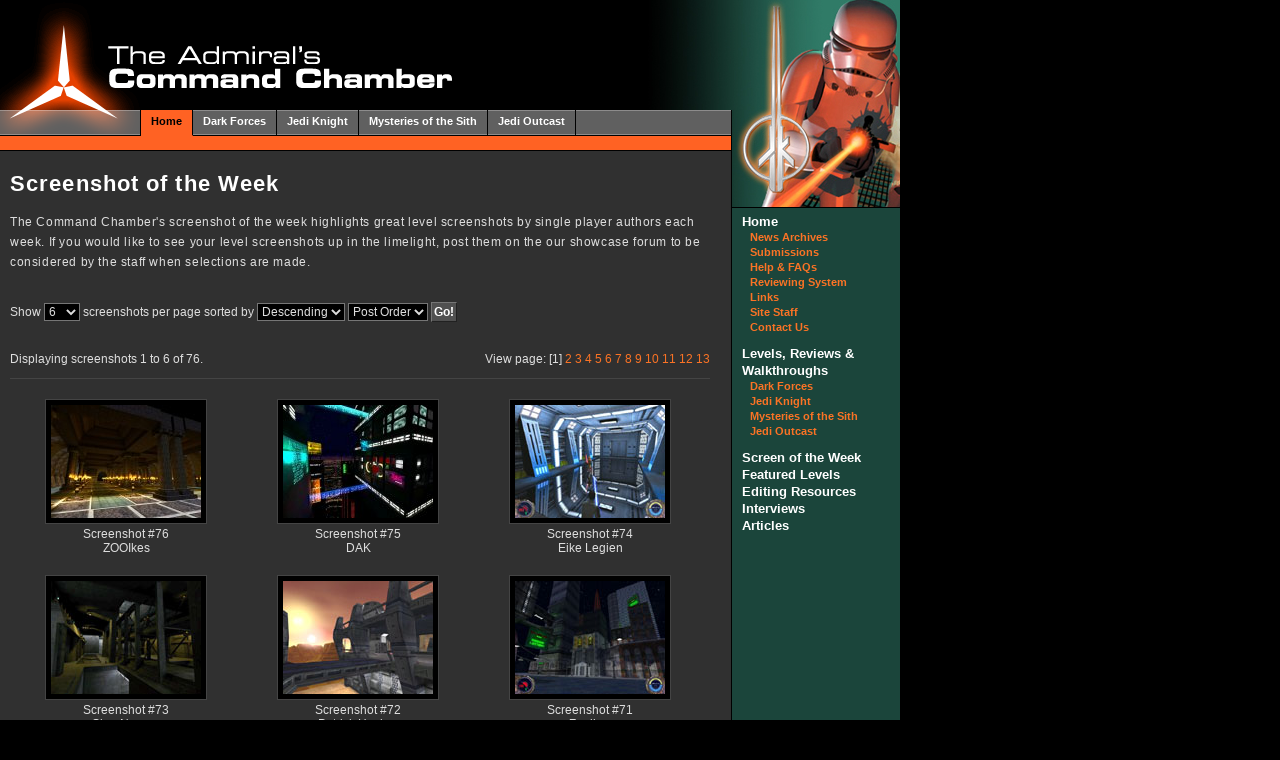

--- FILE ---
content_type: text/html; charset=UTF-8
request_url: https://tacc.massassi.net/sotw/
body_size: 1951
content:
<!DOCTYPE html PUBLIC "-//W3C//DTD XHTML 1.0 Strict//EN" "http://www.w3.org/TR/xhtml1/DTD/xhtml1-strict.dtd">

<html xmlns="http://www.w3.org/1999/xhtml">

	<head>
		<meta http-equiv="Content-type" content="text/html;charset=iso-8859-1" />
		<title>The Admiral's Command Chamber :: Screenshot of the Week</title>
		<link href="/conf/tacc.css" rel="stylesheet" type="text/css" />
		<link href="/news/rss.php" rel="alternate" type="application/rss+xml" title="Command Chamber News" />
		<link href="/favicon.ico" rel="icon" type="image/x-icon" />
		<link href="/favicon.ico" rel="shortcut icon" type="image/x-icon" />
	</head>

	<body>

		<div class="header">
			<div class="header_logo"></div>
			<div class="header_center"></div>
			<div class="header_graphic"></div>
		</div>

		<div class="nav">
			<div class="nav_logo"></div>
			<div class="nav_center">
				<div class="nav_tab_active"><a href="/" title="Homepage">Home</a></div>
				<div class="nav_tab"><a href="/levels/index.php?game=df" title="Dark Forces">Dark Forces</a></div>
				<div class="nav_tab"><a href="/levels/index.php?game=jk" title="Jedi Knight">Jedi Knight</a></div>
				<div class="nav_tab"><a href="/levels/index.php?game=sith" title="Mysteries of the Sith">Mysteries of the Sith</a></div>
				<div class="nav_tab"><a href="/levels/index.php?game=outcast" title="Jedi Outcast">Jedi Outcast</a></div>
			</div>
			<div class="nav_graphic"></div>
		</div>

		<div class="divider">
			<div class="divider_content"></div>
			<div class="divider_graphic"></div>
		</div>

		<div class="main">
			<div class="main_content">
				<div class="minheight"></div>

<!-- ######################################################## -->

<div class="page_title">Screenshot of the Week</div>

<div class="texty">
The Command Chamber's screenshot of the week highlights great level screenshots by single player authors
each week. If you would like to see your level screenshots up in the limelight, post them on the our
showcase forum to be considered by the staff when selections are made.
</div>

<form method="get" action="index.php">
<div class="sotw_querybox">

Show

<select name="show" onchange="this.form.submit()">
<option value="6" selected="selected">6</option>
<option value="9">9</option>
<option value="12">12</option>
<option value="24">24</option>
<option value="all">All</option>

</select>

screenshots per page sorted by

<select name="dir" onchange="this.form.submit()">
<option value="desc" selected="selected">Descending</option>
<option value="asc">Ascending</option>

</select>

<select name="sortby" onchange="this.form.submit()">
<option value="sotw_id" selected="selected">Post Order</option>
<option value="sotw_author">Author</option>

</select>

<input class="standard_button" type="submit" value="Go!" />

</div>
</form>


<div class="sotw_pagingbox_top">
	<div class="sotw_pagingbox_left">Displaying screenshots 1 to 6 of 76.</div>
	<div class="sotw_pagingbox_right">
		View page:
		[1]
		<a href="index.php?show=6&amp;dir=desc&amp;sortby=sotw_id&amp;page=2">2</a>
		<a href="index.php?show=6&amp;dir=desc&amp;sortby=sotw_id&amp;page=3">3</a>
		<a href="index.php?show=6&amp;dir=desc&amp;sortby=sotw_id&amp;page=4">4</a>
		<a href="index.php?show=6&amp;dir=desc&amp;sortby=sotw_id&amp;page=5">5</a>
		<a href="index.php?show=6&amp;dir=desc&amp;sortby=sotw_id&amp;page=6">6</a>
		<a href="index.php?show=6&amp;dir=desc&amp;sortby=sotw_id&amp;page=7">7</a>
		<a href="index.php?show=6&amp;dir=desc&amp;sortby=sotw_id&amp;page=8">8</a>
		<a href="index.php?show=6&amp;dir=desc&amp;sortby=sotw_id&amp;page=9">9</a>
		<a href="index.php?show=6&amp;dir=desc&amp;sortby=sotw_id&amp;page=10">10</a>
		<a href="index.php?show=6&amp;dir=desc&amp;sortby=sotw_id&amp;page=11">11</a>
		<a href="index.php?show=6&amp;dir=desc&amp;sortby=sotw_id&amp;page=12">12</a>
		<a href="index.php?show=6&amp;dir=desc&amp;sortby=sotw_id&amp;page=13">13</a>
	</div>
</div>

<div class="sotw_small_box">
	<div><a href="/sotw/display.php?id=76"><img class="sotw_small_img" src="/sotw/small/76.jpg" alt="Screenshot of the Week #76" /></a></div>
	<div>Screenshot #76</div>
	<div>ZOOIkes</div>
</div>
<div class="sotw_small_box">
	<div><a href="/sotw/display.php?id=75"><img class="sotw_small_img" src="/sotw/small/75.jpg" alt="Screenshot of the Week #75" /></a></div>
	<div>Screenshot #75</div>
	<div>DAK</div>
</div>
<div class="sotw_small_box">
	<div><a href="/sotw/display.php?id=74"><img class="sotw_small_img" src="/sotw/small/74.jpg" alt="Screenshot of the Week #74" /></a></div>
	<div>Screenshot #74</div>
	<div>Eike Legien</div>
</div>
<div class="sotw_small_box">
	<div><a href="/sotw/display.php?id=73"><img class="sotw_small_img" src="/sotw/small/73.jpg" alt="Screenshot of the Week #73" /></a></div>
	<div>Screenshot #73</div>
	<div>Sine Nomen</div>
</div>
<div class="sotw_small_box">
	<div><a href="/sotw/display.php?id=72"><img class="sotw_small_img" src="/sotw/small/72.jpg" alt="Screenshot of the Week #72" /></a></div>
	<div>Screenshot #72</div>
	<div>Patrick Haslow</div>
</div>
<div class="sotw_small_box">
	<div><a href="/sotw/display.php?id=71"><img class="sotw_small_img" src="/sotw/small/71.jpg" alt="Screenshot of the Week #71" /></a></div>
	<div>Screenshot #71</div>
	<div>Zooikes</div>
</div>

<div class="sotw_clear"></div>
<div class="sotw_pagingbox_bottom">
	<div class="sotw_pagingbox_left">Displaying screenshots 1 to 6 of 76.</div>
	<div class="sotw_pagingbox_right">
		View page:
		[1]
		<a href="index.php?show=6&amp;dir=desc&amp;sortby=sotw_id&amp;page=2">2</a>
		<a href="index.php?show=6&amp;dir=desc&amp;sortby=sotw_id&amp;page=3">3</a>
		<a href="index.php?show=6&amp;dir=desc&amp;sortby=sotw_id&amp;page=4">4</a>
		<a href="index.php?show=6&amp;dir=desc&amp;sortby=sotw_id&amp;page=5">5</a>
		<a href="index.php?show=6&amp;dir=desc&amp;sortby=sotw_id&amp;page=6">6</a>
		<a href="index.php?show=6&amp;dir=desc&amp;sortby=sotw_id&amp;page=7">7</a>
		<a href="index.php?show=6&amp;dir=desc&amp;sortby=sotw_id&amp;page=8">8</a>
		<a href="index.php?show=6&amp;dir=desc&amp;sortby=sotw_id&amp;page=9">9</a>
		<a href="index.php?show=6&amp;dir=desc&amp;sortby=sotw_id&amp;page=10">10</a>
		<a href="index.php?show=6&amp;dir=desc&amp;sortby=sotw_id&amp;page=11">11</a>
		<a href="index.php?show=6&amp;dir=desc&amp;sortby=sotw_id&amp;page=12">12</a>
		<a href="index.php?show=6&amp;dir=desc&amp;sortby=sotw_id&amp;page=13">13</a>
	</div>
</div>

<!-- ######################################################## -->

				<div class="clear_main_content"></div>
			</div>
			<div class="main_menu">
				<div class="main_menu_graphic"></div>
				<div class="main_menu_links">
					<ul class="links_cat">
						<li><a href="/" title="Homepage">Home</a>
							<ul class="links_subcat">
								<li><a href="/news/" title="News Archives">News Archives</a></li>
								<li><a href="/submit/" title="Content Submission">Submissions</a></li>
								<li><a href="/help/" title="Help &amp; FAQs">Help &amp; FAQs</a></li>
								<li><a href="/reviewsys/" title="Reviewing System">Reviewing System</a></li>
								<li><a href="/links/" title="Links">Links</a></li>
								<li><a href="/staff/" title="Site Staff">Site Staff</a></li>
								<li><a href="/contact/" title="Contact Information">Contact Us</a></li>
							</ul>
						</li>
						<li><a href="/levels/" title="Levels, Reviews &amp; Walkthroughs">Levels, Reviews &amp; Walkthroughs</a>
							<ul class="links_subcat">
								<li><a href="/levels/index.php?game=df" title="Dark Forces">Dark Forces</a></li>
								<li><a href="/levels/index.php?game=jk" title="Jedi Knight">Jedi Knight</a></li>
								<li><a href="/levels/index.php?game=sith" title="Mysteries of the Sith">Mysteries of the Sith</a></li>
								<li><a href="/levels/index.php?game=outcast" title="Jedi Outcast">Jedi Outcast</a></li>
							</ul>
						</li>
						<li><a href="/sotw/" title="Screenshot of the Week">Screen of the Week</a></li>
						<li><a href="/featured/" title="Featured Levels">Featured Levels</a></li>
						<li><a href="/editing/" title="Editing Tools &amp; Resources">Editing Resources</a></li>
						<li><a href="/interviews/" title="Interviews">Interviews</a></li>
						<li><a href="/articles/" title="Level Design Articles">Articles</a></li>
					</ul>
				</div>
			</div>
			<div class="clear_main"></div>
		</div>

		<div class="foundation"></div>

		<div class="footer">
			Copyright &copy; 1998-2026 <a href="http://tacc.massassi.net">The Admiral's Command Chamber</a>.
			All rights reserved.<br />
			Hosted by the fine folks from the <a href="http://www.massassi.net">Massassi Temple</a>.<br />
			The Jedi Outcast logo and Dark Forces box cover artwork are trademarks of Lucasarts Entertainment Company.<br />
			This site is not affiliated with Lucasarts Entertainment Company.<br />
			If you're reading this, you've scrolled past the good stuff.
		</div>

	</body>

</html>


--- FILE ---
content_type: text/css
request_url: https://tacc.massassi.net/conf/tacc.css
body_size: 3218
content:
body {
   margin: 0px;
   padding: 0px;
   vertical-align: top;
   background-color: #000000;
   color: #DDDDDD;
   font-family: Verdana, Helvetica, Ariel, sans-serif;
   font-size: 12px;
}

a:link, a:visited, a:active {
	text-decoration: none;
	color: #FB7325;
}

a:hover {
	text-decoration: underline;
	color: #FFFFFF;
}



.header {
   margin: 0px;
   padding: 0px;
   width: 900px;
   height: 110px;
   display: block;
}

.header_logo {
   margin: 0px;
   padding: 0px;
   width: 454px;
   height: 110px;
   display: inline;
   float: left;
	background-image: url("/images/tacclogo1.gif");
	background-attachment: scroll;
	background-repeat: no-repeat;
	background-position: bottom left;
}

.header_center {
   margin: 0px;
   padding: 0px;
   width: 193px;
   height: 110px;
   display: inline;
   float: left;
}

.header_graphic {
   margin: 0px;
   padding: 0px;
   width: 253px;
   height: 110px;
   display: inline;
   float: left;
	background-image: url("/images/stormie1.jpg");
	background-attachment: scroll;
	background-repeat: no-repeat;
	background-position: bottom right;
}



.nav {
   margin: 0px;
   padding: 0px;
   width: 900px;
   height: 26px;
   display: block;
}

.nav_logo {
	margin: 0px;
	padding: 0px;
	width: 140px;
	height: 25px;
	display: inline;
	float: left;
	background-image: url("/images/tacclogo2.gif");
	background-attachment: scroll;
	background-repeat: no-repeat;
	background-position: bottom left;
	border-color: #000000;
   border-width: 1px;
   border-style: none solid solid none;
}

.nav_center {
   margin: 0px;
   padding: 0px;
   width: 590px;
   height: 25px;
   background-image: url("/images/navbg.gif");
	background-attachment: scroll;
   background-repeat: repeat-x;
   border-color: #000000;
   border-width: 1px;
   border-style: none solid none none;
   display: inline;
   float: left;
}

.nav_graphic {
   margin: 0px;
   padding: 0px;
   width: 168px;
   height: 26px;
   display: inline;
   float: left;
	background-image: url("/images/stormie2.jpg");
	background-attachment: scroll;
	background-repeat: no-repeat;
	background-position: bottom right;
}

.nav_tab {
   margin: 0px;
   padding: 0px 10px 0px 10px;
   height: 25px;
   border-color: #000000;
   border-width: 1px;
   border-style: none solid solid none;
   font-size: 11px;
   font-weight: bold;
   text-align: center;
   float: left;
   line-height: 23px;
}

.nav_tab a:link, .nav_tab a:visited, .nav_tab a:active {
	text-decoration: none;
	color: #FFFFFF;
}

.nav_tab a:hover {
	text-decoration: underline;
	color: #FFFFFF;
}

.nav_tab_active {
   margin: 0px;
   padding: 0px 10px 0px 10px;
   height: 25px;
   background-color: #FF6223;
   border-color: #FF6223 #000000;
   border-width: 1px;
   border-style: none solid solid none;
   font-size: 11px;
   font-weight: bold;
   text-align: center;
   float: left;
   line-height: 23px;
}

.nav_tab_active a:link, .nav_tab_active a:visited, .nav_tab_active a:active {
	text-decoration: none;
	color: #000000;
}

.nav_tab_active a:hover {
	text-decoration: underline;
	color: #000000;
}



.divider {
   margin: 0px;
   padding: 0px;
   width: 900px;
   height: 14px;
   background-color: #FF6223;
   display: block;
}

.divider_content {
   margin: 0px;
   padding: 0px;
   width: 731px;
   height: 14px;
   float: left;
   border-color: #000000;
   border-width: 1px;
   border-style: none solid none none;
}

.divider_graphic {
   margin: 0px;
   padding: 0px;
   width: 168px;
   height: 14px;
   float: left;
	background-image: url("/images/stormie3.jpg");
	background-attachment: scroll;
	background-repeat: no-repeat;
	background-position: bottom right;
}



.main {
   margin: 0px;
   padding: 0px;
   width: 900px;
   display: block;
   background-color: #1B453B; /*#16372F, -> 1A4237 21432E*/
}

.main_content {
   margin: 0px;
   padding: 20px 10px 30px 10px;
   width: 711px;
   background-color: #303030;
   border-color: #000000;
   border-width: 1px;
   border-style: solid solid none none;
   vertical-align: top;
   display: inline;
   float: left;
}

.minheight {
   margin: 0px;
   padding: 0px;
   width: 1px;
   height: 400px;
   float: right;
}

.main_menu {
   margin: 0px;
   padding: 0px;
   width: 168px;
   display: block;
   float: left;
}

.main_menu_graphic {
   margin: 0px;
   padding: 0px;
   width: 168px;
   height: 57px;
   display: block;
	background-image: url("/images/stormie4.jpg");
	background-attachment: scroll;
	background-repeat: no-repeat;
	background-position: top right;
}

.main_menu_links {
   margin: 0px;
   padding: 5px 0px 0px 10px;
   width: 158px;
   display: block;
   border-color: #000000;
   border-width: 1px;
   border-style: solid none none none;
}

.links_cat {
	margin: 0px;
	padding: 0px;
	font-size: 13px;
	font-weight: bold;
	list-style-type: none;
	line-height: 17px;
}

.links_cat a:link, .links_cat a:visited, .links_cat a:active {
	text-decoration: none;
	color: #FFFFFF;
}

.links_cat a:hover {
	text-decoration: underline;
	color: #FFFFFF;
}

.links_subcat {
	margin: 0px 2px 10px 8px;
	padding: 0px;
	font-size: 11px;
	font-weight: bold;
	list-style-type: none;
	line-height: 15px;
}

.links_subcat a:link, .links_subcat a:visited, .links_subcat a:active {
	text-decoration: none;
	color: #FB7325;
}

.links_subcat a:hover {
	text-decoration: underline;
	color: #FFFFFF;
}



.clear_main_content {
    margin: 0px;
    padding: 0px;
    clear: both;
    display: block;
    height: 1px;
    overflow: hidden;
}

.clear_main {
    margin: 0px;
    padding: 0px;
    clear: both;
    display: block;
    width: 900px;
    height: 1px;
    overflow: hidden;
    background-color: #000000;
}



.foundation {
   margin: 0px;
   padding: 0px;
   width: 900px;
   height: 12px;
   background-color: #606060;
   border-color: #8D8C8C;
   border-width: 1px;
   border-style: solid none solid none;
   font-size: 1px;
   line-height: 1px;
}



.footer {
   margin: 5px;
   padding: 5px;
   width: 880px;
   font-size: 10px;
}



.sotw {
   margin: 0px 0px 20px 0px;
   padding: 0px;
	width: 350px;
	height: 130px;
	float: right;
}

.sotw_pic {
   margin: 0px 10px 0px 0px;
   padding: 0px;
   border-color: #FB7325;
   border-width: 1px;
	border-style: solid;
   float: left;
}

.sotw_title {
   margin: 0px;
   padding: 0px;
   border-color: #FB7325;
   border-width: 1px;
   border-style: none none solid none;
   font-size: 13px;
   font-weight: bold;
   color: #FFFFFF;
   letter-spacing: 0.1em;
}

.sotw_text {
   margin: 0px;
   padding: 5px 0px 10px 0px;
   font-size: 11px;
}

.sotw_links {
   margin: 0px;
   padding: 0px;
   font-size: 11px;
}


.sotw_querybox {
	margin: 0px 0px 30px 0px;
	padding: 0px;
	width: 700px;
}

.sotw_pagingbox_top {
	margin: 0px 0px 10px 0px;
	padding: 0px 0px 3px 0px;
	height: 23px;
	width: 700px;
	border-color: #444444;
	border-width: 1px;
	border-style: none none solid none;
}

.sotw_clear {
    clear: left;
    width: 700px;
    height: 1px;
}

.sotw_pagingbox_bottom {
	margin: 10px 0px 0px 0px;
	padding: 10px 0px 0px 0px;
	height: 20px;
	width: 700px;
	border-color: #444444;
	border-width: 1px;
	border-style: solid none none none;
}

.sotw_pagingbox_right {
	margin: 0px;
	padding: 0px;
	height: 20px;
	width: 400px;
	float: right;
	text-align: right;
}

.sotw_pagingbox_left {
	margin: 0px;
	padding: 0px;
	height: 20px;
	width: 300px;
	float: left;
	text-align: left;
}








.news_querybox {
	margin: 0px 0px 30px 0px;
	padding: 0px;
	width: 700px;
}

.news_pagingbox_top {
	margin: 0px 0px 10px 0px;
	padding: 0px 0px 3px 0px;
	height: 23px;
	width: 700px;
	border-color: #444444;
	border-width: 1px;
	border-style: none none solid none;
}

.news_clear {
    clear: left;
    width: 700px;
    height: 1px;
}

.news_pagingbox_bottom {
	margin: 0px 0px 0px 0px;
	padding: 0px 0px 0px 0px;
	height: 20px;
	width: 700px;
}

.news_pagingbox_right {
	margin: 0px;
	padding: 0px;
	height: 20px;
	width: 400px;
	float: right;
	text-align: right;
}

.news_pagingbox_left {
	margin: 0px;
	padding: 0px;
	height: 20px;
	width: 300px;
	float: left;
	text-align: left;
}




.news_list_block {
	margin: 10px 0px;
	padding: 0px;
	width: 700px;
	height: 84px;
	border-color: #444444;
	border-width: 1px;
	border-style: none none solid none;
	/*background-color: #00FF00;*/
	clear: left;
}

.news_list_title {
	margin: 0px;
	padding: 0px;
	width: 700px;
	height: 20px;
	/*background-color: #0000FF;*/
	color: #FFFFFF;
	font-weight: bold;
	letter-spacing: 0.1em;
	font-size: 14px;
}

.news_list_name {
	margin: 0px 5px 0px 0px;
	padding: 0px;
	width: 135px;
	height: 18px;

	float: left;
	font-weight: bold;
	text-align: right;
	color: #FFFFFF;
}

.news_list_value {
	margin: 0px;
	padding: 0px;
	width: 560px;
	height: 18px;
	/*background-color: #00FFFF;*/
	float: left;
}










.headlines {
   margin: 0px 0px 20px 0px;
   padding: 0px;
   width: 325px;
   /*height: 130px;*/
   display: block;
   float: left;
}

.headlines_title {
   margin: 0px;
   padding: 0px;
   border-color: #FB7325;
   border-width: 1px;
   border-style: none none solid none;
   font-size: 13px;
   font-weight: bold;
   color: #FFFFFF;
   letter-spacing: 0.1em;
}

.headlines_body {
   margin: 0px;
   padding: 5px 0px 0px 0px;
   font-size: 11px;
}



.news {
	margin: 0px 0px 0px 0px;
	padding: 0px 0px 30px 0px;
	display: block;
}

.news_archive {
   margin: 5px 20px 10px 20px;
   padding: 5px;
   background-color: #2A2A2A;
   color: #AAAAAA;
   border-color: #444444;
   border-width: 1px;
   border-style: solid;
}


.news_headline {
   font-size: 18px;
   color: #FFFFFF;
   letter-spacing: 0.1em;
   border-color: #FB7325;
   border-width: 1px;
   border-style: none none solid none;
   display: block;
}

.news_info {
	margin: 0px 0px 5px 0px;
	padding: 0px;
   font-size: 10px;
   color: #FB7325;
}

.news_body {
	margin: 0px;
	padding: 0px;
   line-height: 1.7em;
   letter-spacing: 0.05em;
}







.category_section {
	margin: 0px 0px 10px 0px;
	padding: 4px 4px 4px 8px;
	/*background-color: #0000FF;*/
	color: #FFFFFF;
	font-size: 13px;
	font-weight: bold;
	letter-spacing: 0.05em;
	background-color: #252525;
   border-color: #444444;
   border-width: 0px 0px 1px 0px;
   border-style: none none solid none;
}






blockquote {
   margin: 20px 20px 20px 20px;
   padding: 5px;
   background-color: #2A2A2A;
   color: #AAAAAA;
   border-color: #444444;
   border-width: 1px;
   border-style: solid;
}

pre {
   margin: 20px 20px 20px 20px;
   padding: 5px;
   background-color: #2A2A2A;
   color: #AAAAAA;
   border-color: #444444;
   border-width: 1px;
   border-style: solid;
}

.plainlist {
	margin: 0px;
	padding: 0px;
	list-style-type: none;
}

/*
.pagetitle {
	margin: 0px 0px 5px 0px;
	padding: 0px;
	font-size: 20px;
	font-weight: bold;
   color: #FFFFFF;
   border-color: #FB7325;
   border-width: 1px;
   border-style: none none solid none;
}
*/

.pageheader {
	margin: 0px 0px 20px 0px;
	padding: 0px;
}


.sotw_large_box {
	margin: 0px;
	padding: 0px;
	text-align: center;
}

.sotw_large_img {
	margin: 10px;
	padding: 5px;
   border-color: #444444;
   border-width: 1px;
   border-style: solid;
	width: 550px;
	height: 413px;
	background-color: #000000;
}

.sotw_large_title {
	margin: 0px;
	padding: 0px;
	font-weight: bold;
	font-size: 12px;
	letter-spacing: 0.1em;
}

.sotw_large_desc {
	margin: 10px;
	padding: 0px;
	width: 550px;
}

.sotw_small_box {
	margin: 10px 35px 10px 35px;
	padding: 0px;
	float: left;
	text-align: center;
	display: inline;
}

.sotw_small_img {
	margin: 0px;
	padding: 5px;
	width: 150px;
	height: 113px;
   border-color: #444444;
   border-width: 1px;
   border-style: solid;
	background-color: #000000;
}


.error_msg {
   margin: 5px 20px 20px 20px;
   padding: 5px;
   /*background-color: #2A2A2A;
   border-color: #444444;*/
   background-color: #9C5217;
   border-color: #FC7100;
   border-width: 1px;
   border-style: solid;
	font-weight: bold;
	font-size: 13px;
	color: #FFFFFF;
}



.page_title {
	margin: 0px 0px 15px 0px;
	padding: 0px;
	font-size: 22px;
	font-weight: bold;
   color: #FFFFFF;
   letter-spacing: 0.05em;
}

.page_subtitle {
	margin: 8px 0px 20px 0px;
	padding: 0px;
	font-size: 20px;
	font-weight: bold;
   color: #FFFFFF;
   letter-spacing: 0.05em;
}

.review_type {
	margin: 0px 0px 5px 0px;
	padding: 0px;
	font-size: 10px;
	font-weight: bold;
}

.level_tab {
	margin: 20px 0px 0px 20px;
	padding: 5px 20px;
	height: 15px;
	display: block;
	float: left;
	background-color: #222222;
   font-weight: bold;
   font-size: 12px;
   color: #FFFFFF;
   border-color: #444444;
   border-width: 1px;
   border-style: solid solid none solid;
}

.level_tab_active {
	margin: 20px 0px 0px 20px;
	padding: 5px 20px;
	height: 15px;
	display: block;
	float: left;
	background-color: #FB7325;
   font-weight: bold;
   font-size: 12px;
   color: #000000;
   border-color: #222222;
   border-width: 1px;
   border-style: solid solid none solid;
}


.level_tab a:link, .level_tab a:visited, .level_tab a:active {
	text-decoration: none;
	color: #FFFFFF;
}

.level_tab a:hover {
	text-decoration: underline;
	color: #FFFFFF;
}

.level_tab_active a:link, .level_tab_active a:visited, .level_tab_active a:active {
	text-decoration: none;
	color: #000000;
}

.level_tab_active a:hover {
	text-decoration: underline;
	color: #000000;
}


.level_tab_line {
	margin: 0px 0px 5px 0px;
   padding: 0px;
   height: 3px;
   background-color: #FB7325;
   clear: left;
   border-color: #222222;
   border-width: 1px;
   border-style: none none solid none;
   font-size: 1px;
   line-height: 1px;
}

.screenbox {
	margin: 20px 0px 30px 0px;
	padding: 0px;
	/*background-color: #00FF00;*/
	height: 216px;
}

.screenbox_left {
	margin: 0px 0px 0px 30px;
	padding: 5px;
	height: 206px;
	width: 275px;
	display: block;
	float: left;
	background-color: #000000;
   border-color: #444444;
   border-width: 1px;
   border-style: solid;
}

.screenbox_right {
	margin: 0px 30px 0px 0px;
	padding: 5px;
	height: 206px;
	width: 275px;
	display: block;
	float: right;
	background-color: #000000;
   border-color: #444444;
   border-width: 1px;
   border-style: solid;
}

.screencaptionbox {
	margin: 20px 0px 30px 0px;
	padding: 0px;
}

.screencaptionbox_left {
  margin: 0px 0px 0px 30px;
	padding: 5px;
	width: 275px;
	display: block;
	float: left;
	background-color: #000000;
  border-color: #444444;
  border-width: 1px;
  border-style: solid;
  text-align: center;
}

.screencaptionbox_right {
  margin: 0px 30px 0px 0px;
	padding: 5px;
	width: 275px;
	display: block;
	float: right;
	background-color: #000000;
  border-color: #444444;
  border-width: 1px;
  border-style: solid;
  text-align: center;
}

.screencaptionbox_end {
	clear: left;
  margin: 0px 0px 30px 0px;
}

.large_screencaptionbox_center {
  margin: 0 auto;
	padding: 5px;
	width: 512px;
	display: block;
	background-color: #000000;
  border-color: #444444;
  border-width: 1px;
  border-style: solid;
  text-align: center;
  margin-bottom: 30;
}


.level_info_block {
	margin: 0px 0px 0px 20px;
	padding: 0px;
	height: 130px;
	width: 670px;
}



.level_info_name_col {
	margin: 0px;
	padding: 0px;
	height: 100px;
	width: 150px;
	/*background-color: #00FF00;*/
	float: left;
}

.level_info_value_col {
	margin: 0px;
	padding: 0px;
	height: 100px;
	width: 520px;
	/*background-color: #FF0000;*/
	float: left;
}

.level_info_name {
	margin: 0px;
	padding: 5px;
	width: 135px;
	background-color: #383838;
	color: #FFFFFF;
	font-weight: bold;
	letter-spacing: 0.05em;
	text-align: right;
    border-color: #202020;
    border-width: 1px;
    border-style: none none solid none;

   /*border-color: #B85116;
   border-width: 1px;
   border-style: none none solid none;*/
}

.level_info_value {
	margin: 0px;
	padding: 5px;
	width: 510px;
	background-color: #383838;
	font-weight: bold;
	letter-spacing: 0.05em;
    border-color: #202020;
    border-width: 1px;
    border-style: none none solid none;
   /*border-color: #444444;
   border-width: 1px;
   border-style: none none solid none;*/
}




















.review_info_block {
	margin: 0px 0px 0px 20px;
	padding: 0px;
	height: 130px;
	width: 670px;
}

.review_info_name_col {
	margin: 0px;
	padding: 0px;
	height: 100px;
	width: 150px;
	/*background-color: #00FF00;*/
	float: left;
}

.review_info_value_col1 {
	margin: 0px;
	padding: 0px;
	height: 100px;
	width: 250px;
	/*background-color: #FF0000;*/
	float: left;
}

.review_info_value_col2 {
	margin: 0px;
	padding: 0px;
	height: 100px;
	width: 120px;
	/*background-color: #FF0000;*/
	float: left;
}

.review_info_name {
	margin: 0px;
	padding: 5px;
	width: 135px;
	background-color: #383838;
	color: #FFFFFF;
	font-weight: bold;
	letter-spacing: 0.05em;
	text-align: right;
    border-color: #202020;
    border-width: 1px;
    border-style: none none solid none;
}

.review_info_value1 {
	margin: 0px;
	padding: 5px;
	width: 240px;
	background-color: #383838;
	font-weight: bold;
	letter-spacing: 0.05em;
    border-color: #202020;
    border-width: 1px;
    border-style: none none solid none;
}

.review_info_value2 {
	margin: 0px;
	padding: 5px;
	width: 110px;
	background-color: #383838;
	font-weight: bold;
	letter-spacing: 0.05em;
    border-color: #202020;
    border-width: 1px;
    border-style: none none solid none;
}








.featured_list_block {
	margin: 10px 0px;
	padding: 0px;
	width: 700px;
	height: 66px;
	border-color: #444444;
	border-width: 1px;
	border-style: none none solid none;
	/*background-color: #00FF00;*/
	clear: left;
}












.level_list_block {
	margin: 10px 0px;
	padding: 0px;
	width: 700px;
	height: 84px;
	border-color: #444444;
	border-width: 1px;
	border-style: none none solid none;
	/*background-color: #00FF00;*/
	clear: left;
}

.level_list_title {
	margin: 0px;
	padding: 0px;
	width: 700px;
	height: 20px;
	/*background-color: #0000FF;*/
	color: #FFFFFF;
	font-weight: bold;
	letter-spacing: 0.1em;
	font-size: 14px;
}

.level_list_level_name {
	margin: 0px 5px 0px 0px;
	padding: 0px;
	width: 80px;
	height: 18px;

	float: left;
	font-weight: bold;
	text-align: right;
	color: #FFFFFF;
}

.level_list_level_value {
	margin: 0px;
	padding: 0px;
	width: 340px;
	height: 18px;
	/*background-color: #00FFFF;*/
	float: left;
}




.level_list_review_name {
	margin: 0px 5px 0px 0px;
	padding: 0px;
	width: 120px;
	height: 18px;
	/*background-color: #FFFF00;*/
	float: left;
	font-weight: bold;
	text-align: right;
	color: #FFFFFF;
}

.level_list_review_value {
	margin: 0px;
	padding: 0px;
	width: 150px;
	height: 18px;
	/*background-color: #00FFFF;*/
	float: left;
}

select {
	font-family: Verdana, Helvetica, Ariel, sans-serif;
	font-size: 12px;
	color: #DDDDDD;
	background-color: #000000; /* 303030 */
}

input {
	font-family: Verdana, Helvetica, Ariel, sans-serif;
	font-size: 12px;
	color: #DDDDDD;
	background-color: #000000;
	border-width: 1px;
	padding: 2px;
}

textarea {
	font-family: Verdana, Helvetica, Ariel, sans-serif;
	font-size: 12px;
	color: #DDDDDD;
	background-color: #000000;
	border-width: 1px;
	padding: 2px;
}

.standard_button {
	font-family: Verdana, Helvetica, Ariel, sans-serif;
	font-size: 12px;
	color: #FFFFFF;
	background-color: #505050;
	/*border-color: #999999;
	border-width: 1px;
	border-style: solid;*/
	font-weight: bold;
}

.level_querybox {
	margin: 0px 0px 30px 0px;
	padding: 0px;
	width: 700px;
}


.level_pagingbox_top {
	margin: 0px 0px 10px 0px;
	padding: 0px 0px 3px 0px;
	height: 23px;
	width: 700px;
	border-color: #444444;
	border-width: 1px;
	border-style: none none solid none;
}

.level_pagingbox_bottom {
	margin: 0px;
	padding: 0px;
	height: 20px;
	width: 700px;
}

.level_pagingbox_right {margin: 0px 30px 0px 0px;
	margin: 0px;
	padding: 0px;
	height: 20px;
	width: 400px;
	float: right;
	text-align: right;
}

.level_pagingbox_left {
	margin: 0px;
	padding: 0px;
	height: 20px;
	width: 300px;
	float: left;
	text-align: left;
}

.texty {
	margin: 0px 0px 30px 0px;
   line-height: 1.7em;
   letter-spacing: 0.05em;
}


.review_section {
	margin: 0px 0px 10px 0px;
	padding: 4px 4px 4px 12px;
	/*background-color: #0000FF;*/
	color: #FFFFFF;
	font-size: 15px;
	font-weight: bold;
	letter-spacing: 0.1em;
	background-color: #252525;
   border-color: #444444 #FB7325;
   border-width: 1px 6px;
   border-style: none none solid solid;
}


.level_footer {
	margin: 0px;
	padding: 0px;
	height: 20px;
	clear: right;
}

.level_footer_right {
	margin: 0px;
	padding: 0px;
	height: 20px;
	float: right;
	text-align: right;
	font-size: 11px;
	font-weight: bold;
}

.level_footer_left {
	margin: 0px;
	padding: 0px;
	height: 20px;
	float: left;
	text-align: left;
	font-size: 11px;
	font-weight: bold;
}


.score_box {
	margin: 0px 0px 0px 0px;
	padding: 0px;
	height: 20px;
	border-color: #B85116;
	border-width: 1px;
	border-style: none none solid none;
}

.score_box_design {
	margin: 0px;
	padding: 3px;
	height: 14px;
	width: 227px;
	text-align: center;
	font-weight: bold;
	font-size: 12px;
	letter-spacing: 0.05em;
	float: left;
}

.score_box_dynamics {
	margin: 0px;
	padding: 3px;
	height: 14px;
	width: 228px;
	text-align: center;
	font-weight: bold;
	font-size: 12px;
	letter-spacing: 0.05em;
	float: left;
}

.score_box_experience {
	margin: 0px;
	padding: 3px;
	height: 14px;
	width: 227px;
	text-align: center;
	font-weight: bold;
	font-size: 12px;
	letter-spacing: 0.05em;
	float: left;
}


.score_box_overall {
	margin: 0px 0px 40px 0px;
	padding: 0px;
	font-size: 40px;
	color: #FFFFFF;
	letter-spacing: 0.05em;
	text-align: center;
}

.score_box_text {
	margin: 20px 0px 0px 0px;
	padding: 0px;
	font-size: 12px;
	color: #FFFFFF;
	letter-spacing: 0.05em;
	text-align: center;
	font-weight: bold;
}

/* h3 */
.gamelist {
	margin: 0px 0px 0.3em 0px;
	padding: 0px;
	font-size: 13px;
	font-weight: bold;
	letter-spacing: 0.05em;
}




ul {
	margin: 0px 0px 30px 40px;
	padding: 0px;
}


.errorlist {
	margin: 0px 0px 30px 0px;
	padding: 0px;
	font-weight: bold;
	color: #FB7325;
	line-height: 1.5em;
}

.formbox {
	margin: 0px 0px 30px 0px;
	padding: 10px;
	width: 650px;
	border-color: #444444;
	border-width: 1px;
	border-style: solid;
	overflow: hidden;
}

.formbox_row {
	margin: 0px;
	padding: 5px;
	vertical-align: middle;
	overflow: visible;
}

.formbox_rowname {
	margin: 0px 20px 0px 0px;
	padding: 0px;
	width: 140px;
	font-weight: bold;
	text-align: right;
	font-size: 13px;
	float: left;
	vertical-align: middle;
}

.oklist {
	margin: 0px 0px 30px 0px;
	padding: 0px;
	font-weight: bold;
	color: #00D363;
	line-height: 1.5em;
}


.confirm_code {
	margin: 0px;
	padding: 5px;
	height: 60px;
	width: 400px;
	border-color: #444444;
	border-width: 1px;
	border-style: solid;
	background-color: #000000;
}



.reviewing_score {
	margin: 0px 5px 0px 10px;
	padding: 5px;
	width: 60px;
	float: left;
	font-weight: bold;
	text-align: right;
	color: #FFFFFF;
	clear: left;
    border-color: #AC4D17;
    border-width: 1px;
    border-style: none none solid none;
}

.reviewing_description {
	margin: 0px;
	padding: 5px;
	width: 580px;
	float: left;
    border-color: #444444;
    border-width: 1px;
    border-style: none none solid none;
}

.staff_bio {
   line-height: 1.7em;
   letter-spacing: 0.05em;
   margin: 5px 20px 30px 20px;
   padding: 5px;
}

ul {
    margin: 12px 60px 12px 60px;
	padding: 0px;
}


.faq_answer {
   line-height: 1.7em;
   letter-spacing: 0.05em;
   margin: 5px 20px 30px 20px;
   padding: 5px;
}



h4 {
	margin: 0px 0px 0.3em 0px;
	padding: 0px;
	font-size: 13px;
	font-weight: bold;
	letter-spacing: 0.05em;
	color: #FFFFFF;
}



.register_info_block {
	margin: 0px 0px 30px 20px;
	padding: 0px;
	height: 75px;
	width: 670px;
}



.register_info_name_col {
	margin: 0px;
	padding: 0px;
	height: 75px;
	width: 150px;
	/*background-color: #00FF00;*/
	float: left;
}

.register_info_value_col {
	margin: 0px;
	padding: 0px;
	height: 75px;
	width: 520px;
	/*background-color: #FF0000;*/
	float: left;
}

.register_info_name {
	margin: 0px;
	padding: 5px;
	width: 135px;
	background-color: #383838;
	color: #FFFFFF;
	font-weight: bold;
	letter-spacing: 0.05em;
	text-align: right;
    border-color: #202020;
    border-width: 1px;
    border-style: none none solid none;
}

.register_info_value {
	margin: 0px;
	padding: 5px;
	width: 510px;
	background-color: #383838;
	font-weight: bold;
	letter-spacing: 0.05em;
    border-color: #202020;
    border-width: 1px;
    border-style: none none solid none;
}


.email_body {
    float: left;
    display: inline;
    width: 70%;
}

.clear_email {
    margin: 0px;
    padding: 0px;
    clear: left;
    display: block;
    height: 1px;
}


.gamedesc {
	line-height: 1.5em;
	font-size: 13px;
	margin: 30px 0px;
	float: left;
	display: block;
}

.gamedesc_img {
	padding: 5px;
	border-color: #444444;
	border-width: 1px;
	border-style: solid;
	background-color: #000000;
	float: left;
	margin: 0px 20px 0px 0px;
}

.gamedesc_text {
	float: left;
	width: 540px;
}

.gamedesc_info {
	font-size: 15px;
	font-weight: bold;
	margin: 0px 0px 10px 0px;
}

.article_author {
	height: 30px;
	padding: 0px;
	color: #FFFFFF;
	font-weight: bold;
	letter-spacing: 0.1em;
	font-size: 14px;
}





.interview_question {
  background-color: #383838;
  margin: 30px 0px 0px 0px;
  padding: 10px 10px 20px 10px;
  border-color: #FB7325;
  border-width: 6px;
    border-style: none none none solid;
}

.interview_answer {
  margin: 0px 20px 0px 40px;
  padding: 10px 10px 20px 10px;
  background-color: #252525;
  border-color: #383838;
  border-width: 3px 35px;
  border-style: none none solid solid;
}
